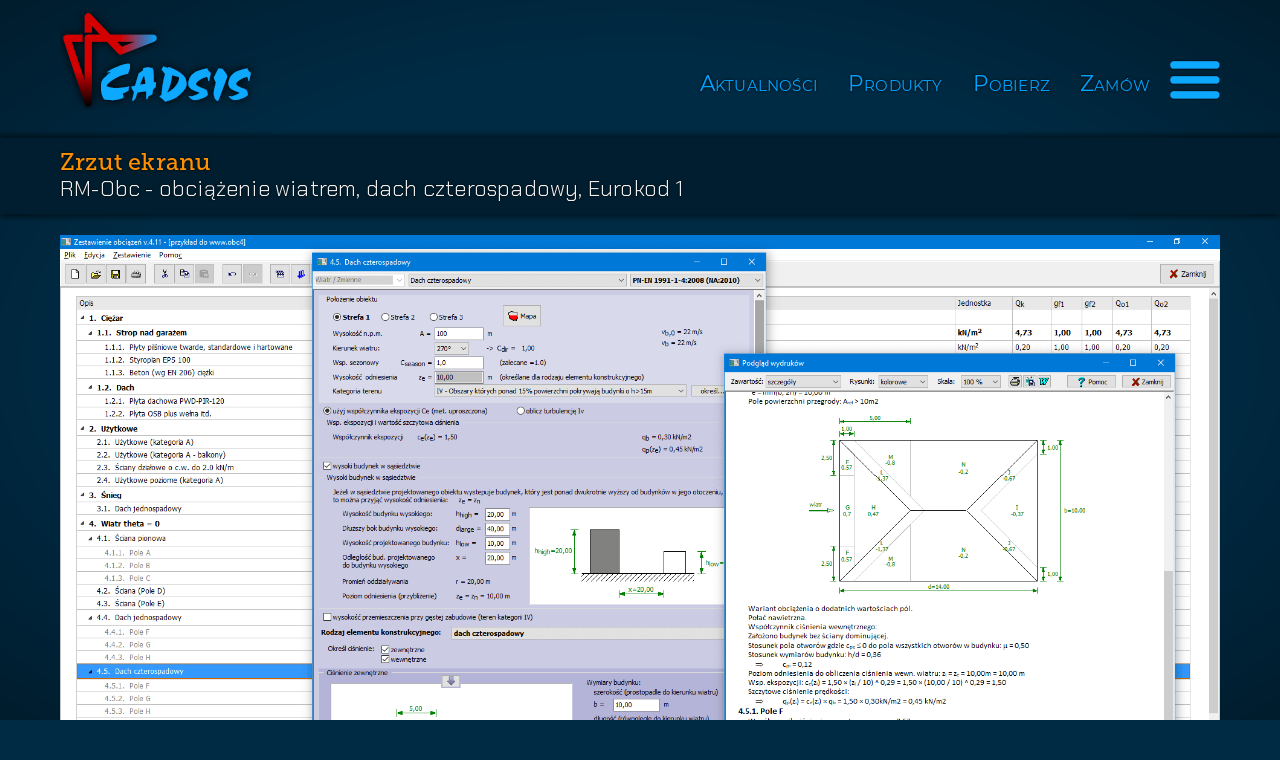

--- FILE ---
content_type: text/html; charset=UTF-8
request_url: https://www.cadsis.pl/galeria/obraz/rm-obc-obciazenie-wiatrem-dach-czterospadowy-193
body_size: 2368
content:
<!DOCTYPE html>
<html lang="pl">

<head>
    <title>RM-Obc - obciążenie wiatrem, dach czterospadowy, Eurokod 1 - Cadsis</title>
    <meta http-equiv="content-type" content="text/html; charset=UTF-8" />
    <meta name="description" content="RM-Obc - obciążenie wiatrem, dach czterospadowy, Eurokod 1" />
    <meta name="viewport" content="width=device-width, user-scalable=no" />
    <meta name="Author" content="Cadsis" />
    <meta name="keywords" content="programy, oprogramowanie, projektowanie, budownictwo, konstrukcje, stal, żelbet, drewno, fundamenty, wymiarowanie stali, wymiarowanie żelbetu, wymiarowanie drewna, normy, eurokody, płytowe, żebrowe, słupowe" />
    <link rel="alternate" type="application/rss+xml" title="Informacje o programach" href="/rss_cadsis.xml" />
    <!-- <meta http-equiv="Cache-control" content="no-cache, no-store, must-revalidate"> -->
    <!-- <meta http-equiv="Pragma" content="no-cache"> -->
    <link rel="stylesheet" type="text/css" href="/css/destyle.css?v=1551094621" /> 
    <link rel="stylesheet" type="text/css" href="/css/resp.css?v=1664029050" />
    <link rel="stylesheet" type="text/css" href="/css/base.css?v=1664032194" />
    <link rel="stylesheet" type="text/css" href="/css/defined.css?v=1626107564" />
    <link rel="shortcut icon" type="image/x-icon" href="/favicon.ico?v=202209231949" />
    <link rel="apple-touch-icon" sizes="180x180" href="/imgs/icons/apple-touch-icon-180x180.png?v=202209231949" />
    <link rel="manifest" href="/imgs/icons/site.webmanifest?v=202209231949" />
            <script type="text/javascript">
            var _paq = window._paq || [];
            _paq.push(['trackPageView']);
            _paq.push(['enableLinkTracking']);
            (function() {
                var u = "//mtm.cadsis.pl/";
                _paq.push(['setTrackerUrl', u + 'js/']);
                _paq.push(['setSiteId', '1']);
                var d = document,
                    g = d.createElement('script'),
                    s = d.getElementsByTagName('script')[0];
                g.type = 'text/javascript';
                g.async = true;
                g.defer = true;
                g.src = u + 'js/';
                s.parentNode.insertBefore(g, s);
            })();
        </script>
    </head>

<body>
    <div id="vignette"></div>
    <div id="dbody">
                <header>
            <div class="row">
                <div id="logo-menu-container" class="col-12">
                    <div>
                        <a href="/">
                            <img id="cadsis-logo" title="Strona główna" alt="Logo Cadsis" src="/imgs/logo.svg?v=202209231949" />
                        </a>
                    </div>
                    <nav id="main-menu">
                        <ul>
                            <li class="menu-letter"><a href="/aktualnosci" class="">Aktualności</a></li>
                            <li class="menu-letter"><a href="/produkty" class="">Produkty</a></li>
                            <li class="menu-letter"><a href="/pobierz" class="">Pobierz</a></li>
                            <li class="menu-letter"><a href="/zamowienie" class="">Zamów</a></li>
                        </ul>
                    </nav>
                    <div id="menu-icon-container">
                        <img id="menu-icon" alt="Ikona menu" src="/imgs/menu-hamburger.svg?v=202209231949" />
                    </div>
                </div>
            </div>
            <div class="row" id="sec-menu-row">
                <div id="sec-menu-container">
                    <nav id="sec-menu">
                        <div class="col-sec-menu">
                            <p>Menu:</p>
                            <ul>
                                <li><a href="/aktualnosci" class="">Aktualności</a></li>
                                <li><a href="/produkty" class="">Produkty</a></li>
                                <li><a href="/produkty/zmiany" class="">Zmiany</a></li>
                                <li><a href="/pobierz" class="">Pobierz</a></li>
                                <li><a href="/produkty/ceny" class="">Ceny</a></li>
                                <li><a href="/zamowienie" class="">Zamów</a></li>
                                <li><a href="/kontakt" class="">Kontakt</a></li>
                            </ul>
                        </div>
                        <div class="col-sec-menu">
                            <p>Pakiet 2D:</p>
                            <ul>
                                <li><a href="/produkty/opis/rm-win" class="orange">RM-Win</a></li>
                                <li><a href="/produkty/opis/rm-stal-1993" class="">RM-Stal-1993</a></li>
                                <li><a href="/produkty/opis/rm-zelb-1992" class="">RM-Zelb-1992</a></li>
                                <li><a href="/produkty/opis/rm-drew-1995" class="">RM-Drew-1995</a></li>
                                <li><a href="/produkty/opis/rm-stal" class="">RM-Stal</a></li>
                                <li><a href="/produkty/opis/rm-spol" class="">RM-Spol</a></li>
                                <li><a href="/produkty/opis/rm-zelb" class="">RM-Zelb</a></li>
                                <li><a href="/produkty/opis/rm-drew" class="">RM-Drew</a></li>
                                <li><a href="/produkty/opis/rm-sin" class="">RM-Sin</a></li>
                                <li><a href="/produkty/opis/rm-azur" class="">RM-Azur</a></li>
                                <li><a href="/produkty/opis/rm-profile" class="">RM-Profile</a></li>
                            </ul>
                        </div>
                        <div class="col-sec-menu">
                            <p>Pakiet 3D:</p>
                            <ul>
                                <li><a href="/produkty/opis/rm-win-3d" class="orange">RM-Win 3d</a></li>
                                <li><a href="/produkty/opis/rm-3d-stal-1993" class="">RM-3d-Stal-1993</a></li>
                                <li><a href="/produkty/opis/rm-3d-drew-1995" class="">RM-3d-Drew-1995</a></li>
                                <li><a href="/produkty/opis/rm-3d-stal" class="">RM-3d-Stal</a></li>
                                <li><a href="/produkty/opis/rm-3d-drew" class="">RM-3d-Drew</a></li>
                                <li><a href="/produkty/opis/rm-3d-sin" class="">RM-3d-Sin</a></li>
                                <li><a href="/produkty/opis/rm-3d-azur" class="">RM-3d-Azur</a></li>
                                <li><a href="/produkty/opis/rm-3d-profile" class="">RM-3d-Profile</a></li>
                            </ul>
                        </div>
                        <div class="col-sec-menu">
                            <p>Pozostałe:</p>
                            <ul>
                                <li><a href="/produkty/opis/pl-win" class="">PL-Win</a></li>
                                <li><a href="/produkty/opis/rm-obc" class="">RM-Obc</a></li>
                                <li><a href="/produkty/opis/fd-win-1997" class="">FD-Win-1997</a></li>
                                <li><a href="/produkty/opis/fd-win" class="">FD-Win</a></li>
                            </ul>
                        </div>
                    </nav>
                </div>
            </div>
                            <div id="page-titles">
                    <div class="row">
                        <div class="col-12">
                            <h1>Zrzut ekranu</h1>
                            <h2>RM-Obc - obciążenie wiatrem, dach czterospadowy, Eurokod 1</h2>
                        </div>
                    </div>
                </div>
                    </header>
        <main>
            <div id="container-content">
                <div class="row">
    <div class="col-12 center">
        <img src="/imgs/screens/rm-obc-obciazenie-wiatrem-dach-czterospadowy.png" alt="obciążenie wiatrem, dach czterospadowy, Eurokod 1" style="max-width:100%;"/>
        <p class="center">obciążenie wiatrem, dach czterospadowy, Eurokod 1 (<a href="/produkty/opis/rm-obc" class="">RM-Obc</a>)</p>
    </div>
</div>            </div>
        </main>
        <footer>
            <nav class="row">
                <div class="col-foot-menu center">
                    <ul>
                        <li><a href="/aktualnosci" class="">Aktualności</a></li>
                        <li><a href="/pobierz" class="">Pobierz</a></li>
                    </ul>
                </div>
                <div class="col-foot-menu center">
                    <ul>
                        <li><a href="/produkty" class="">Produkty</a></li>
                        <li><a href="/produkty/ceny" class="">Ceny</a></li>
                    </ul>
                </div>
                <div class="col-foot-menu center">
                    <ul>
                        <li><a href="/zamowienie" class="">Zamów</a></li>
                        <li><a href="/kontakt" class="">Kontakt</a></li>
                    </ul>
                </div>
            </nav>
        </footer>
        <p class="center">Cadsis 2016-2025</p>
    </div>
        <div id="full-scr-container">
        <div id="full-scr-rel">
            <img id="full-scr-img" src="/imgs/none.png" alt="Screen">
            <div id="full-scr-prev"><a>&nbsp;&laquo;&nbsp;</a></div>
            <div id="full-scr-next"><a>&nbsp;&raquo;&nbsp;</a></div>
            <div id="full-scr-close"><a>Zamknij</a></div>
            <div id="full-scr-title">&nbsp;</div>
        </div>
    </div>
    <!-- <script src="https://code.jquery.com/jquery-3.4.1.min.js" integrity="sha256-CSXorXvZcTkaix6Yvo6HppcZGetbYMGWSFlBw8HfCJo=" crossorigin="anonymous" defer></script> -->
    <script src="https://code.jquery.com/jquery-3.6.0.min.js" integrity="sha384-vtXRMe3mGCbOeY7l30aIg8H9p3GdeSe4IFlP6G8JMa7o7lXvnz3GFKzPxzJdPfGK" crossorigin="anonymous"></script>
    <script src="/scripts/jquery-site.js?v=202209231949" defer></script>
            <noscript><img src="https://mtm.cadsis.pl/matomo.php?idsite=1&amp;rec=1" style="border:0" alt="" /></noscript>
    </body>

</html>


--- FILE ---
content_type: text/css
request_url: https://www.cadsis.pl/css/resp.css?v=1664029050
body_size: 953
content:
/*overflow: auto;*/
.row, .row-full, .row-left { position: relative; display: flex; flex-direction: row; flex-wrap: wrap;}
.row, .row-full { justify-content: space-around; }
.row, .row-left { max-width: 1200px; margin: 0 auto; }

[class*="col-"] { width: 100%;  padding: 1px 20px; }

@media only screen {
    html {font-size: 18px;}
    .col-1 {width: 8.33%;}
    .col-2 {width: 16.66%;}
    .col-3 {width: 25%;}
    .col-4 {width: 33.33%;}
    .col-5 {width: 41.66%;}
    .col-6 {width: 50%;}
    .col-7 {width: 58.33%;}
    .col-8 {width: 66.66%;}
    .col-9 {width: 75%;}
    .col-10 {width: 83.33%;}
    .col-11 {width: 91.66%;}
    .col-12 {width: 100%;}
    .col-sec-menu {width: 25%; padding: 0;}
    .col-foot-menu {width: 33.33%;}
    #main-menu ul {display: inline-block;}        
    /* Home */
    .icon-home {float: left; display: block; max-width: 20%; }
    /* Products */
    .col-products-container {width: 50%;}    
    .products-description {width: 66.66%;}
    .products-screen {width: 33.33%;}
    /* Product details */
    .col-product-bg {width: 58.33%;}
    .col-product-shortdesc {width: 41.66%;}
    .col-product-feature { width: 33.33%; }
    .col-12 .thumbs-small div {width: 20%; }
    .col-8 .thumbs-small div {width: 33.33%; }
    .col-6 .thumbs-small div {width: 40%; }
    .col-3 .thumbs-small div {width: 80%; }
    .icon-chlog {float: right; display: block; max-width: 20%;}    
    /* Order */
    .col-item-container { width: 25%; }
    .summary-table { display: initial;}
    .summary-blocks { display: none;}
}

@media only screen and (max-width: 999px) {
    .col-item-container { width: 33.33%; }
}

@media only screen and (max-width: 860px) {
    .col-sec-menu {width: 50%;}
    .menu-letter {display: none;}
    .col-product-feature { width: 50%; }
    .col-12 .thumbs-small div {width: 25%; }
    .col-6 .thumbs-small div {width: 50%; }
    .col-3 .thumbs-small div {width: 100%; }        
    /* Products */
    .products-description {width: 100%;}
    .products-screen {width: 100%;}
}

@media only screen and (max-width: 799px) {
    .col-1 {width: 50%;}
    .col-2 {width: 50%;}
    .col-3 {width: 50%;}
    .col-4 {width: 50%;}
    .col-5 {width: 50%;}
    .col-6 {width: 50%;}
    .col-7 {width: 50%;}
    .col-8 {width: 50%;}
    .col-9 {width: 50%;}
    .col-10 {width: 50%;}
    .col-11 {width: 50%;}
    .col-12 {width: 100%;}
    .col-product-bg {width: 100%;}
    .col-product-shortdesc {width: 100%;}
    .col-item-container { width: 50%; }   
    .col-3 .thumbs-small div {width: 50%; }
    .col-8 .thumbs-small div {width: 50%; }
}

@media only screen and (max-width: 650px) {
    html {font-size: 17px;}
    /* Home */
    .home-sd > p {display: none;}
    /* Order */
    .summary-table { display: none;}
    .summary-blocks { display: initial;}
}

@media only screen and (max-width: 600px) {
    .col-1 {width: 100%;}
    .col-2 {width: 100%;}
    .col-3 {width: 100%;}
    .col-4 {width: 100%;}
    .col-5 {width: 100%;}
    .col-6 {width: 100%;}
    .col-7 {width: 100%;}
    .col-8 {width: 100%;}
    .col-9 {width: 100%;}
    .col-10 {width: 100%;}
    .col-11 {width: 100%;}
    .col-12 {width: 100%;}
    #main-menu ul {display: none;}
    .col-12 .thumbs-small div { width: 33.33%; }    
    .col-8 .thumbs-small div {width: 33.33%; }
    .col-6 .thumbs-small div {width: 33.33%; }
    .col-3 .thumbs-small div {width: 33.33%; }
}

@media only screen and (max-width: 550px) {
    .col-product-feature { width: 100%; }
    #main-menu {display: none;}
    /* Products */
    .col-products-container {width: 100%;}    
    .products-description {width: 66.66%;}
    .products-screen {width: 33.33%;}
    .col-8 .thumbs-small div {width: 50%; }
}

@media only screen and (max-width: 530px) {
    .col-foot-menu {width: 100%;}
    .col-sec-menu {width: 100%;}
    .col-item-container { width: 100%; }
}

@media only screen and (max-width: 449px) {
    .col-12 .thumbs-small div { width: 50%; }
    .col-6 .thumbs-small div {width: 50%; }
    .col-3 .thumbs-small div {width: 50%; }        
    /* Products */
    .icon-chlog {float: none; display: inline-block; max-width: 50%;}
    .products-description {width: 100%;}
    .products-screen {width: 100%;}
}
@media only screen and (max-width: 399px) {
    /* Home */
    .icon-home {float: none; display: inline-block; max-width: 30%; }
    .home-sd {display: none;}
    .col-8 .thumbs-small div {width: 100%; }
}









--- FILE ---
content_type: text/css
request_url: https://www.cadsis.pl/css/base.css?v=1664032194
body_size: 1635
content:
@font-face { font-family: 'Montserrat'; font-style: normal; font-weight: 400; src: local('Montserrat Regular'), url('/fonts/Montserrat.woff2') format('woff2'); }
@font-face { font-family: 'Montserrat'; font-style: normal; font-weight: 400; src: local('Montserrat Regular'), url('/fonts/MontserratExt.woff2') format('woff2'); }
@font-face { font-family: 'Museo Slab 500'; font-style: normal; font-weight: normal; src: local('Museo Slab 500'), url('/fonts/MuseoSlab-500.woff') format('woff'); }
@font-face { font-family: 'Chakra Petch'; font-style: normal; font-weight: 300; src: local('Chakra Petch'), url('/fonts/ChakraPetch.woff2') format('woff2'); }
@font-face { font-family: 'Chakra Petch'; font-style: normal; font-weight: 300; src: local('Chakra Petch'), url('/fonts/ChakraPetchExt.woff2') format('woff2'); }
* { box-sizing: border-box; padding: 0; margin: 0; }
html {
    height: 100%;
}
body{
    font-size: 1rem;
    color: #bbc5cc; hyphens: auto;
    text-shadow: 0px 0px 3px rgba(0, 0, 0, 1);
    font-family: 'Chakra Petch', sans-serif;
    letter-spacing: 0.2px; line-height: 1.5rem;
    width: 100%; margin: 0; padding: 0; background: #002b44;    
}
h1, h2, h3 { padding: 0; }
h1 { font-size: 1.3rem; font-weight: normal; color: #FF9100; font-family: 'Museo Slab 500';
     margin: 0; text-shadow: 0px 0px 3px rgba(0, 0, 0, 1); }
h2 { font-size: 1.2rem; font-weight: normal; color: #efefef; margin: 0; text-shadow: 0px 0px 2px rgba(0, 0, 0, 1); }
h3 { font-size: 1.1rem; font-weight: normal; color: #FF9100; font-family: 'Museo Slab 500';
     margin: 2.5rem 0 1.5rem 0; text-shadow: 0px 0px 3px rgba(0, 0, 0, 1); text-align: center; }
hr {border: 1px solid rgba(239,239,239,0.5);}
table { width: 100%; border: 2px solid rgba(239,239,239,0.5); border-collapse: collapse; }
td, th { padding: 5px 10px; vertical-align: middle; border: 1px solid rgba(239,239,239,0.5); }
th { text-align: center; }
a { text-decoration: none; color: #00a4ff; hyphens: none; }
a:hover {color: #efefef;}
p { margin: 0.7rem 0 0.7rem 0; }
ul { list-style-type: square;}
li { margin: 3px 0; }
ul ul { list-style-type: circle; }
ul ul li { font-size: 0.9rem; }
ul, ol { padding-left: 3.5%;}
ul li, ol li { padding-left: 10px; }
ol li { list-style: decimal; }
nav ul {list-style: none; padding: 0; }
nav a { padding: 3px 10px 5px 10px; line-height: 2rem; font-variant: small-caps; font-variant-numeric: normal; font-family: 'Montserrat', sans-serif; }
nav a:hover {
    -webkit-box-shadow: 0px 0px 0px 2px rgba(0,166,255,1);
    box-shadow: 0px 0px 0px 2px rgba(0,166,255,1);
    border-radius: 5px; }
main img { max-width: 100%; }
time { font-size: 0.8rem; display: inline; }
form { padding: 0; margin: 0; }
kbd { display: inline-block; font-size: 0.75rem; font-family: courier, "Courier new", monospace; text-shadow: none !important; white-space:nowrap;
      margin: 0 5px; padding: 0 10px; color: black; background-color: #E2E5E8; border:1px solid #A9ACB0; border-radius:4px;
      box-shadow:0 1px 0 rgba(57, 49, 49, 0.4),0 0 0 2px #FFF inset; }
var { font-family: "Palatino Linotype", "Book Antiqua", Palatino, serif; font-style: italic; font-size: 0.9rem; margin: 0 2px;
      padding: 2px 7px 6px 7px; border: 1px solid rgba(239,239,239,0.1); border-radius:7px;
      background-color: rgba(0, 30, 47, 0.5); white-space: nowrap; }
em {  font-family: Verdana, Geneva, sans-serif; font-style: normal; font-size: 0.8rem; margin: 0px 7px; padding: 1px 5px 1px 5px; color:#242424; background-color: #e2e2e2;
    border: 1px solid rgba(239,239,239,0.1); border-radius:3px; text-shadow: none; white-space: nowrap; }
input[type=text]:focus, input[type=number]:focus, textarea:focus {
    border: solid 1px black;
    -webkit-box-shadow: 0px 0px 4px 2px rgba(0,154,241,1);
    box-shadow: 0px 0px 4px 2px rgba(0,154,241,1); }
input[type=checkbox]:checked {
    -webkit-box-shadow: 0px 0px 4px 2px #FF9100;
    box-shadow: 0px 0px 4px 2px #FF9100; }
input[type="text"], input[type="number"], input[type="password"], input[type="file"], textarea, select {
    width: 100%;
    max-width: 100%;
    font-size: 0.9rem;
    font-weight: bold; 
    font-family:inherit;
    line-height: normal;
    background-color:#a8b5bd;
    border:solid 1px #A9A9A9;
    color:#000000;
    -webkit-border-radius:3px;
    border-radius:3px;
    padding-top:3px;
    padding-bottom:3px;
    padding-left:8px;
    padding-right:8px;
}
form label {
    font-family:inherit;
    /*font-size: 0.9rem;*/
    font-weight:normal;
    padding-top:0px;
    padding-bottom:0px;
}
input[type=submit] {
    font-family: 'Museo Slab 500'; font-size: 0.8rem;
    color: black; font-weight: normal; text-shadow: none;
    background: #00a4ff; border: 2px solid #001e2f; 
    padding: 7px 20px; margin: 2rem 0px; display: inline-block;
    border-radius: 7px 7px 7px 7px;
    -webkit-border-radius: 7px 7px 7px 7px;
    transition: all .2s ease-in;
    -o-transition: all .2s ease-in;
    -webkit-transition: all .2s ease-in;
}
input[type=submit]:hover {    
    color: black; background: #AAE1FF;
    /*border: 2px solid #001e2f;*/
}
input[type="number"] { -webkit-appearance: textfield; -moz-appearance: textfield; appearance: textfield; }
input[type=number]::-webkit-inner-spin-button, 
input[type=number]::-webkit-outer-spin-button { -webkit-appearance: none; }

--- FILE ---
content_type: text/css
request_url: https://www.cadsis.pl/css/defined.css?v=1626107564
body_size: 3897
content:
/*CLASSES*/
.center {
	text-align: center;
}
.left {
	text-align: left;
}
.right {
	text-align: right;
}
.in-middle {
	margin: auto 0;
}
.inline-block {
	display: inline-block;
}
.font-reset {
	font-family: "Chakra Petch", sans-serif;
	font-size: 1rem !important;
	font-weight: normal !important;
}
.txt-comment {
	font-size: 0.8rem;
	color: #8c8c8c;
	line-height: 1.2rem !important;
}

.frame {
	margin: 20px 0;
	padding: 20px 20px;
	background-color: rgba(239, 239, 239, 0.05);
	-webkit-border-radius: 5px;
	border-radius: 5px;
	border: 1px solid rgba(239, 239, 239, 0.5);
}
.frame h3 {
	margin-top: 5px;
	margin-bottom: 10px;
}
.frame-full {
	display: block;
	width: 100%;
}
/* .frame {
	display: inline-block;
	border: 2px solid rgba(239, 239, 239, 0.5);
	padding: 15px 20px;
} */
/* .frame p:first-of-type {
	margin-top: 0 !important;
} */
.frame ul,
.frame ol {
	padding-left: 20px;
}
.frame ul li,
.frame ol li {
	margin: 3px 0;
}
.no-border,
.no-border td,
.no-border th {
	border: none !important;
}
.orange {
	color: #ff9100;
}
.b {
	font-weight: bold;
}
.u {
	text-decoration: underline;
}
.i {
	font-style: italic;
}
.j {
	text-align: justify;
}
.midtitle {
	color: #efefef;
	font-size: 1.2rem;
	font-weight: bold;
	margin: 40px 0 25px 0;
}
.clear {
	clear: both;
}
.clearfix::after {
	content: "";
	clear: both;
	display: table;
}
.hidden {
	visibility: hidden;
}
.download-link {
	font-family: "Museo Slab 500";
	font-size: 0.8rem;
	color: black;
	font-weight: normal;
	text-shadow: none;
	background: #00a4ff;
	border: 2px solid #001e2f;
	padding: 7px 20px;
	margin: 5px 0;
	display: inline-block;
	border-radius: 7px 7px 7px 7px;
	-webkit-border-radius: 7px 7px 7px 7px;
	transition: all 0.2s ease-in;
	-o-transition: all 0.2s ease-in;
	-webkit-transition: all 0.2s ease-in;
	cursor: pointer;
}
.download-link:hover {
	color: black;
	background: #aae1ff;
	border: 2px solid #001e2f;
}
.thumb {
	max-width: 95%;
	-webkit-box-shadow: 0px 0px 7px 0px rgba(0, 0, 0, 0.75);
	box-shadow: 0px 0px 7px 0px rgba(0, 0, 0, 0.75);
}
.thumb {
	margin: 4px 2px;
	transition: transform 0.25s ease;
}
.thumb:hover {
	transform: scale(1.05);
	-webkit-box-shadow: 0px 0px 10px 2px rgba(0, 0, 0, 0.75);
	box-shadow: 0px 0px 10px 2px rgba(0, 0, 0, 0.75);
}
.yt-wrapper {
	position: relative;
	height: 0;
}
.yt-sd {
	padding-bottom: 75%;
}
.yt-hd {
	padding-bottom: 50%;
}
.yt-wrapper iframe {
	position: absolute;
	top: 0;
	left: 0;
	width: 100%;
	height: 100%;
}

/*LAYOUT*/

#vignette {
	position: fixed;
	top:0; left:0;
	width: 100%;
	height: 100vh;
	z-index: 1;		  
    background-image: url(/imgs/vignette-only.svg?v=8);
    background-repeat: no-repeat;
	background-size: 100% 100%;
}
#dbody {
	position: relative;
	z-index: 2;
}
header {
	position: relative;
	z-index: 10;
}
#logo-menu-container {
	display: flex;
	flex-direction: row;
	justify-content: space-between;
	flex-wrap: nowrap;
	align-items: flex-end;
	padding-top: 10px;
	padding-bottom: 10px;
	line-height: 0.8rem;
}
#main-menu,
#menu-icon-container {
	padding-bottom: 5px;
}
#main-menu {
	margin-left: auto;
}
#main-menu ul {
	display: inline-block;
	padding-right: 10px;
}
#main-menu li {
	float: left;
	font-size: 1.2rem;
}
#sec-menu-row {
	position: relative;
	z-index: 11;
}
#sec-menu-container {
	width: 100%;
	position: absolute;
	top: 17px;
	left: 0;
	z-index: 12;
	display: none;
	padding: 20px 0 40px 0;
	-webkit-border-radius: 4px;
	border-radius: 4px;
	-webkit-box-shadow: 0px 5px 20px 0px rgba(0, 0, 0, 1);
	box-shadow: 0px 5px 20px 0px rgba(0, 0, 0, 1);
	background: #002b44;
	background-image: url(/imgs/vignette-with-bg.svg?v=8);
    background-repeat: no-repeat;
	background-size: 100% 100%;
}
#sec-menu {
	display: flex;
	flex-direction: row;
	flex-wrap: wrap;
}
#sec-menu .col-sec-menu {
	text-align: center;
}
#sec-menu p {
	text-align: center;
	padding: 10px 0;
}
#sec-menu ul {
	display: inline-block;
	min-width: 190px;
}
#sec-menu ul li {
	text-align: left;
}
#menu-icon {
	cursor: pointer;
}
#menu-icon:hover {
	background: rgb(0, 164, 255);
	background: -moz-radial-gradient(
		center,
		ellipse cover,
		rgba(0, 164, 255, 1) 0%,
		rgba(0, 43, 68, 1) 55%
	);
	background: -webkit-radial-gradient(
		center,
		ellipse cover,
		rgba(0, 164, 255, 1) 0%,
		rgba(0, 43, 68, 1) 55%
	);
	background: radial-gradient(
		ellipse at center,
		rgba(0, 164, 255, 1) 0%,
		rgba(0, 43, 68, 1) 55%
	);
	filter: progid:DXImageTransform.Microsoft.gradient( startColorstr='#00a4ff', endColorstr='#002b44',GradientType=1 );
}
#page-titles {
	margin-bottom: 20px;
	margin-top: 1rem;
	position: relative;
}
footer {
	margin: 40px 0 20px 0;
}
#page-titles,
footer {
	padding-top: 10px;
	padding-bottom: 10px;
	background-color: #001e2f;
	box-shadow: 0 4px 4px rgba(0, 0, 0, 0.4), 0 -4px 4px rgba(0, 0, 0, 0.4);
	-webkit-box-shadow: 0 4px 4px rgba(0, 0, 0, 0.4),
		0 -4px 4px rgba(0, 0, 0, 0.4);
}
.new-window {
	padding-right: 24px;
	background-image: url("/imgs/new-window.png");
	background-repeat: no-repeat;
	background-position: right;
}

.windows-icon {
	margin: 0 3px;
	vertical-align: middle;
}

.icon-home {
	margin: 15px 15px 0 0;
}
.icon-chlog {
	margin: 5px 0 10px 10px;
}

#messages-on-top {
	position: fixed;
	top: 0;
	left: 0;
	width: 100%;
	height: 100%;
	z-index: 1000;
	background: #002b44;
	background-image: url(/imgs/vignette-with-bg.svg?v=8);
    background-repeat: no-repeat;
	background-size: 100% 100%;
}
#messages-on-top table,
#messages-on-top td {
	width: 100%;
	height: 100%;
	text-align: center;
	vertical-align: middle;
	border: none;
}

#full-scr-container {
	display: none;
	position: fixed;
	top: 0;
	left: 0;
	width: 100%;
	height: 100%;
	z-index: 1000;
	background: #002b44;
    background-image: url(/imgs/vignette-with-bg.svg?v=1);
    background-repeat: no-repeat;
	background-size: 100% 100%;
}
#full-scr-rel {
	position: relative;
	width: 100%;
	height: 100%;
	background-repeat: no-repeat;
	background-position: center;
}

#full-scr-img {
	max-width: 100%;
	max-height: 100%;
	position: absolute;
	left: 50%;
	top: 50%;
	-ms-transform: translate(-50%, -50%);
	transform: translate(-50%, -50%);
}

#full-scr-prev,
#full-scr-next,
#full-scr-close,
#full-scr-title {
	position: absolute;
	background-color: rgba(0, 27, 43, 0.9);
	border-radius: 10px 10px 10px 10px;
	-webkit-border-radius: 10px 10px 10px 10px;
	padding: 4px 6px;
	border: 1px solid #bbc5cc;
	-webkit-box-shadow: 0px 0px 2px 0px rgba(0, 0, 0, 1);
	box-shadow: 0px 0px 2px 0px rgba(0, 0, 0, 1);
}
#full-scr-prev {
	display: none;
	bottom: 2%;
	left: 4%;
	cursor: pointer;
}
#full-scr-next {
	display: none;
	bottom: 2%;
	right: 4%;
	cursor: pointer;
}
#full-scr-close {
	bottom: 2%;
	left: 50%;
	-ms-transform: translate(-50%, 0);
	transform: translate(-50%, 0);
	cursor: pointer;
}
#full-scr-title {
	/* width: 92%; */
	top: 2%;
	left: 50%;
	-ms-transform: translate(-50%, 0);
	transform: translate(-50%, 0);
	text-align: center;
}
#full-scr-bg {
	display: flex;
	flex-direction: column;
	flex-wrap: nowrap;
	justify-content: flex-start;
	align-content: stretch;
	align-items: stretch;
	width: 100%;
	height: 100%;
	background: url("/imgs/loading.gif") no-repeat center;
	background-size: auto;
	text-align: center;
}

#messages-on-top ul,
#messages-on-top ol {
	padding-left: 0;
}

/*TABS SYSTEM*/
.tab-view:nth-of-type(n + 3) {
	display: none;
}
.cad-table {
	font-size: 0.8rem;
	line-height: 1rem;
	table-layout: fixed;
	width: 100%;
}
.cad-table th:nth-of-type(1) {
	width: 7rem;
}
.cad-table th:nth-of-type(2) {
	width: 40%;
}
.cad-table td {
	padding: 0.8% 1%;
}
.cad-table .break-all {
	word-wrap: break-word;
	word-break: break-all;
}
.log-green {
	color: rgb(99, 146, 95);
}
.log-bots {
	color: #585858;
	text-shadow: none;
}
.log-red {
	color: rgb(255, 88, 88) !important;
}
.log-in {
	color: rgb(88, 202, 255) !important;
}
.log-warn {
	color: rgb(255, 177, 88) !important;
}
.cad-tab-span {
	display: inline-block;
	width: 25px;
	text-align: right;
	margin-right: 5px;
}
/*HOME PAGE*/
#home-screens h3,
#home-screens p {
	margin: 5px 0;
	text-align: left;
}
.home-s {
	display: none;
}
.home-s:first-of-type {
	display: block;
}
[class*="scr-"] {
	position: relative;
	padding-bottom: 40%;
	width: 100%;
	background-size: contain;
	background-repeat: no-repeat;
	background-position: center;
}
.scr-0 {
	background-image: url("/imgs/bg-rm-zelb-92.png");
}
.scr-1 {
	background-image: url("/imgs/bg-plyta.png");
}
.scr-2 {
	background-image: url("/imgs/bg-test.png");
}
.scr-3 {
	background-image: url("/imgs/bg-hala.png");
}
.scr-0 .home-sd {
	bottom: 10%;
	left: 10%;
}
.scr-1 .home-sd,
.scr-3 .home-sd {
	right: 10%;
	bottom: 10%;
}
.scr-2 .home-sd {
	left: 10%;
	bottom: 10%;
}

.home-sd {
	position: absolute;
	max-width: 500px;
	/* font-size: 0.87rem; */
	/* margin: 10%; */
	padding: 10px 20px;
	background-color: rgba(0, 43, 68, 0.9);
	border-radius: 20px;
	border: 2px solid rgba(239, 239, 239, 0.5);
}
[class*="home-button-"] {
	cursor: pointer;
	margin-left: 10px;
	margin-right: 10px;
}
.home-button-play {
	display: none;
}
/*AKTUALNOSCI*/
#infos article h3 {
	text-align: left;
	margin-bottom: 0 !important;
}
.last-changes span {
	font-weight: bold;
	color: #efefef;
}
.last-changes dd {
	padding: 1px 0 1px 5px;
	margin-bottom: 20px;
	text-align: justify;
}
/*KONTAKT*/
#kontakt-adres > p {
	text-align: left;
}
/*PRODUKTY*/
.products-container {
	margin: 20px 0;
	padding: 10px 10px 20px 20px;
	background-color: rgba(239, 239, 239, 0.05);
	-webkit-border-radius: 5px;
	border-radius: 5px;
	border: 1px solid rgba(239, 239, 239, 0.5);
	position: relative;
	display: flex;
	flex-direction: row;
	flex-wrap: wrap;
}
.products-title {
	width: 100%;
}
.products-description {
	margin: auto 0;
	padding-right: 5px;
}
.products-screen {
	margin: auto 0;
}
/*PRODUKT*/
.col-product-bg {
	text-align: center;
}
.col-product-bg img {
	max-width: 650px;
	width: 100%;
}
.col-product-shortdesc {
	margin: auto 0;
}
.col-product-feature {
	margin-bottom: 20px;
}
.col-product-details,
.col-product-screens,
.col-product-details-rev,
.col-product-screens-rev {
	margin: auto 0;
}
.product-name {
	font-family: Verdana, Geneva, sans-serif;
	font-style: normal;
	font-size: 1rem;
	margin: 0 7px 0 0;
	padding: 1px 5px 1px 5px;
	color: #242424;
	background-color: #e2e2e2;
	border: 1px solid rgba(239, 239, 239, 0.1);
	border-radius: 3px;
	text-shadow: none;
}
.pf-title {
	color: #efefef;
	font-size: 1.2rem;
	font-weight: bold;
	margin: 30px 0 25px 0;
}
.pf-text {
	margin-bottom: 20px;
}
.pf-image {
	margin-bottom: 5px;
	text-align: center;
}
.thumbs-small {
	margin-top: 15px;
	display: -ms-flexbox;
	display: -webkit-flex;
	display: flex;
	-webkit-flex-direction: row;
	-ms-flex-direction: row;
	flex-direction: row;
	-webkit-flex-wrap: wrap;
	-ms-flex-wrap: wrap;
	flex-wrap: wrap;
	-webkit-justify-content: center;
	-ms-flex-pack: center;
	justify-content: center;
	-webkit-align-content: flex-start;
	-ms-flex-line-pack: start;
	align-content: flex-start;
	-webkit-align-items: flex-start;
	-ms-flex-align: start;
	align-items: flex-start;
}
.thumbs-small div {
	-webkit-order: 0;
	-ms-flex-order: 0;
	order: 0;
	-webkit-flex: 0 1 auto;
	-ms-flex: 0 1 auto;
	flex: 0 1 auto;
	-webkit-align-self: auto;
	-ms-flex-item-align: auto;
	align-self: auto;
}
/*ZAMOWIENIE*/
.form-item {
	margin: 10px 0;
	padding: 40px 30px 30px 30px;
	position: relative;
	background-color: rgba(239, 239, 239, 0.05);
	-webkit-border-radius: 5px;
	border-radius: 5px;
	border: 1px solid rgba(239, 239, 239, 0.5);
}
.form-item {
	cursor: pointer;
}
.form-item p {
	cursor: pointer;
}
.form-item label {
	color: #efefef;
}
/*.form-product-main { }
.form-product-mod { }*/
.form-selected {
	border: 1px solid #ff9100 !important;
}
.form-product-main-break {
	margin-top: 20px;
	margin-bottom: 5px;
	text-align: center;
}
.form-product-cbox {
	position: absolute;
	top: 20px;
	right: 20px;
}
.form-product-num {
	position: absolute;
	top: 10px;
	right: 10px;
}
.form-product-link {
	position: absolute;
	bottom: 5px;
	right: 10px;
}
.form-product-num {
	display: none;
	width: 50px !important;
	padding-right: 0 !important;
}
.form-manual-num {
	width: 50px !important;
	padding-right: 0 !important;
}
.form-manual-num:disabled {
	background-color: #002b44;
}
#delivery-tab {
	display: none;
}
.summary-table table {
	background-color: rgba(239, 239, 239, 0.05);
}
.summary-item {
	margin: 15px 0;
	padding: 10px 15px;
	background-color: rgba(239, 239, 239, 0.05);
	-webkit-border-radius: 5px;
	border-radius: 5px;
	border: 1px solid rgba(239, 239, 239, 0.5);
}
/*TOOLTIP*/
/* thanks to www.w3schools.com! */
.tooltip {
	position: relative;
	display: inline-block;
	border-bottom: 1px dotted black;
}
/* Tooltip text */
.tooltip .tooltiptext {
	visibility: hidden;
	width: 220px;
	font-size: 0.8rem;
	text-shadow: none;
	color: #242424;
	background-color: #e2e2e2;
	text-align: center;
	padding: 4px 8px;
	border-radius: 6px;
	/* Position the tooltip text */
	position: absolute;
	z-index: 3;
	bottom: 125%;
	left: 50%;
	margin-left: -110px;
	/* Fade in tooltip */
	opacity: 0;
	transition: opacity 0.3s;
}
/* Tooltip arrow */
.tooltip .tooltiptext::after {
	content: "";
	position: absolute;
	top: 100%;
	left: 50%;
	margin-left: -5px;
	border-width: 5px;
	border-style: solid;
	border-color: #e2e2e2 transparent transparent transparent;
}
/* Show the tooltip text when you mouse over the tooltip container */
.tooltip:hover .tooltiptext {
	visibility: visible;
	opacity: 1;
}


--- FILE ---
content_type: image/svg+xml
request_url: https://www.cadsis.pl/imgs/logo.svg?v=202209231949
body_size: 2720
content:
<?xml version="1.0" encoding="UTF-8" standalone="no"?>
<!DOCTYPE svg PUBLIC "-//W3C//DTD SVG 1.1//EN" "http://www.w3.org/Graphics/SVG/1.1/DTD/svg11.dtd">
<svg width="200" height="100" viewBox="0 0 768 384" filter="url(#shadow)" version="1.1" xmlns="http://www.w3.org/2000/svg" xmlns:xlink="http://www.w3.org/1999/xlink" xml:space="preserve" xmlns:serif="http://www.serif.com/" style="fill-rule:evenodd;clip-rule:evenodd;stroke-linejoin:round;">
    <g transform="matrix(0.75,0,0,0.75,153.18,343.77)">
        <g transform="matrix(320,0,0,320,0,0)">
            <path d="M0.48,-0.57l0,0.072l-0.031,0.086c-0.022,0.004 -0.04,0.008 -0.053,0.011c-0.041,0.01 -0.075,0.022 -0.103,0.036c-0.041,0.021 -0.077,0.042 -0.107,0.063c-0.048,0.033 -0.075,0.062 -0.081,0.087c0.019,0.011 0.044,0.02 0.077,0.025c0.033,0.005 0.062,0.008 0.089,0.008c0.045,-0.005 0.078,-0.008 0.1,-0.01c0.038,-0.004 0.071,-0.01 0.098,-0.019l-0.012,0.065c-0.008,0.008 -0.022,0.017 -0.041,0.027c-0.019,0.01 -0.036,0.017 -0.051,0.021l0.014,0.065c-0.01,0.009 -0.033,0.018 -0.067,0.027c-0.028,0.007 -0.058,0.012 -0.09,0.016l-0.032,-0c-0.026,-0 -0.052,-0.002 -0.08,-0.006c-0.028,-0.003 -0.043,-0.007 -0.046,-0.012c-0.014,-0.024 -0.025,-0.05 -0.033,-0.079c-0.009,-0.029 -0.013,-0.052 -0.013,-0.071l0,-0.047c0,-0.039 0.003,-0.067 0.01,-0.086c0.004,-0.011 0.012,-0.024 0.025,-0.037c0.046,-0.046 0.081,-0.079 0.106,-0.1c0.011,-0.009 0.018,-0.014 0.019,-0.015l-0.063,0.011c0.009,-0.018 0.054,-0.045 0.137,-0.082c0.089,-0.039 0.156,-0.059 0.203,-0.059l0.025,0.003Z" style="fill:#0fa9ff;fill-rule:nonzero;" />
        </g>
        <g transform="matrix(266.667,0,0,266.667,161.28,0)">
            <path d="M0.244,-0.459c-0.011,0.008 -0.027,0.037 -0.046,0.088c-0.017,0.042 -0.027,0.071 -0.03,0.088l0.105,-0.018c-0.005,-0.034 -0.01,-0.062 -0.013,-0.084c-0.007,-0.042 -0.013,-0.067 -0.016,-0.074Zm0.104,-0.162l0.019,0.017l0.031,-0.005l0.018,0.029c0.005,0.021 0.009,0.046 0.01,0.076c0.001,0.029 0.002,0.05 0.002,0.061l-0,0.111l0.039,0c0.005,0 0.008,0.006 0.008,0.018c-0,0.011 -0.002,0.025 -0.005,0.041c-0.005,0.021 -0.009,0.035 -0.011,0.043c-0.008,0.006 -0.014,0.011 -0.018,0.015c-0.013,0.012 -0.022,0.024 -0.028,0.035l-0.012,0.078l-0.083,0.049l0,0.035l-0.013,0.004c-0.008,0.005 -0.015,0.008 -0.022,0.008c0,-0.009 0.001,-0.021 0.002,-0.038c0.001,-0.017 0.002,-0.029 0.002,-0.038c0,-0.022 -0,-0.037 -0.001,-0.044c-0.001,-0.008 -0.004,-0.019 -0.007,-0.034l-0.164,0.025l-0.021,0.067c-0.007,0.024 -0.012,0.041 -0.017,0.05c-0.005,0.009 -0.01,0.015 -0.015,0.016c-0.005,0.001 -0.009,0.006 -0.011,0.014c-0.003,0.009 -0.007,0.013 -0.014,0.013l-0.021,0c0,-0.017 0.003,-0.038 0.01,-0.063c0.015,-0.057 0.023,-0.092 0.023,-0.106c0,-0.004 -0.002,-0.009 -0.007,-0.017c-0.007,-0.01 -0.015,-0.02 -0.022,-0.031c-0.005,-0.008 -0.009,-0.017 -0.013,-0.027c-0.004,-0.009 -0.006,-0.016 -0.007,-0.02l0.004,-0.012c0.015,-0.002 0.025,-0.004 0.032,-0.005c0.022,-0.004 0.034,-0.008 0.036,-0.012c0.001,-0.004 0.005,-0.016 0.011,-0.036c0.005,-0.02 0.011,-0.041 0.017,-0.062l0.039,-0.13c0.001,-0.002 0.015,-0.013 0.04,-0.032c0.025,-0.018 0.041,-0.03 0.05,-0.035l-0.01,-0.031c0.017,-0.007 0.035,-0.014 0.056,-0.019c0.02,-0.005 0.039,-0.008 0.057,-0.008l0.016,0Z" style="fill:#0fa9ff;fill-rule:nonzero;" />
        </g>
        <g transform="matrix(266.667,0,0,266.667,298.347,0)">
            <path d="M0.268,-0.467c-0.007,0.061 -0.018,0.119 -0.033,0.174c-0.015,0.054 -0.037,0.107 -0.065,0.16c0.033,-0.009 0.071,-0.033 0.116,-0.074c0.053,-0.047 0.088,-0.096 0.107,-0.147c0,-0.001 0.001,-0.008 0.004,-0.02c0.002,-0.011 0.003,-0.02 0.003,-0.026c0,-0.015 -0.001,-0.026 -0.004,-0.034l-0.128,-0.033Zm-0.135,-0.023l-0.067,-0.086l0.03,-0.06l0.092,0.031l0.009,-0.02c0.079,0.027 0.148,0.059 0.207,0.098c0.058,0.039 0.098,0.08 0.121,0.121c0.003,0.007 0.007,0.024 0.012,0.05c0.005,0.027 0.008,0.047 0.008,0.061c0,0.029 -0.011,0.06 -0.034,0.094c-0.016,0.024 -0.038,0.05 -0.066,0.078c-0.047,0.046 -0.085,0.077 -0.113,0.093c-0.036,0.02 -0.1,0.043 -0.193,0.071l-0.116,-0.104l0.041,-0.021c0.007,-0.081 0.015,-0.15 0.024,-0.206c0.011,-0.072 0.026,-0.139 0.045,-0.2Z" style="fill:#0fa9ff;fill-rule:nonzero;" />
        </g>
        <g transform="matrix(266.667,0,0,266.667,451.947,0)">
            <path d="M0.139,-0.527c0.017,-0.011 0.053,-0.025 0.109,-0.043c0.057,-0.017 0.097,-0.026 0.121,-0.026c0.005,0.016 0.014,0.033 0.025,0.05c0.011,0.016 0.025,0.028 0.042,0.034l-0.034,0.157l-0.017,-0.002c-0.002,-0.017 -0.004,-0.03 -0.005,-0.038c-0.005,-0.026 -0.01,-0.039 -0.017,-0.039c-0.009,-0 -0.023,0.003 -0.044,0.01c-0.021,0.006 -0.046,0.017 -0.075,0.033c-0.02,0.011 -0.039,0.024 -0.056,0.038c-0.025,0.02 -0.038,0.038 -0.038,0.052c0,0.015 0.011,0.03 0.034,0.043c0.027,0.013 0.045,0.021 0.052,0.025c0.008,0.004 0.028,0.012 0.061,0.023c0.018,0.007 0.035,0.015 0.051,0.026c0.008,0.006 0.015,0.021 0.022,0.046c0.005,0.018 0.007,0.033 0.007,0.044c-0.001,0.005 -0.004,0.011 -0.011,0.017c-0.007,0.006 -0.013,0.011 -0.018,0.016c-0.005,0.006 -0.022,0.015 -0.051,0.027c-0.029,0.013 -0.059,0.023 -0.088,0.032c-0.021,0.005 -0.039,0.008 -0.053,0.01c-0.015,0.003 -0.025,0.004 -0.031,0.004c-0.021,-0 -0.042,-0.007 -0.064,-0.022c-0.017,-0.011 -0.034,-0.027 -0.051,-0.047l0.008,-0.011c0.003,0.001 0.01,0.003 0.02,0.005c0.009,0.002 0.016,0.003 0.019,0.004c0.009,-0 0.025,-0.004 0.047,-0.012c0.005,-0.002 0.018,-0.007 0.039,-0.015c0.022,-0.01 0.04,-0.019 0.054,-0.027c0.013,-0.007 0.021,-0.013 0.024,-0.018c-0.007,-0.005 -0.023,-0.011 -0.05,-0.02c-0.019,-0.006 -0.033,-0.012 -0.044,-0.017c-0.051,-0.021 -0.084,-0.042 -0.101,-0.063c-0.016,-0.021 -0.024,-0.045 -0.024,-0.072l0,-0.011c0.008,-0.062 0.027,-0.112 0.058,-0.148c0.014,-0.018 0.04,-0.039 0.079,-0.065Z" style="fill:#0fa9ff;fill-rule:nonzero;" />
        </g>
        <g transform="matrix(266.667,0,0,266.667,573.813,0)">
            <path d="M0.197,-0.59c0.017,0.015 0.037,0.039 0.059,0.072c0.025,0.037 0.037,0.062 0.037,0.077c-0.002,0.009 -0.016,0.049 -0.043,0.122c-0.003,0.007 -0.028,0.074 -0.075,0.202c-0.013,0.036 -0.027,0.072 -0.04,0.107c-0.003,0.009 -0.005,0.015 -0.007,0.019c-0.007,0.013 -0.014,0.02 -0.021,0.02c-0.018,-0.007 -0.033,-0.02 -0.045,-0.039c-0.014,-0.023 -0.024,-0.055 -0.029,-0.097c0,-0.039 0.008,-0.087 0.023,-0.145c0.011,-0.035 0.017,-0.058 0.02,-0.07l-0.041,-0.096l0.088,-0.18l0.074,0.008Z" style="fill:#0fa9ff;fill-rule:nonzero;" />
        </g>
        <g transform="matrix(266.667,0,0,266.667,657.28,0)">
            <path d="M0.139,-0.527c0.017,-0.011 0.053,-0.025 0.109,-0.043c0.057,-0.017 0.097,-0.026 0.121,-0.026c0.005,0.016 0.014,0.033 0.025,0.05c0.011,0.016 0.025,0.028 0.042,0.034l-0.034,0.157l-0.017,-0.002c-0.002,-0.017 -0.004,-0.03 -0.005,-0.038c-0.005,-0.026 -0.01,-0.039 -0.017,-0.039c-0.009,-0 -0.023,0.003 -0.044,0.01c-0.021,0.006 -0.046,0.017 -0.075,0.033c-0.02,0.011 -0.039,0.024 -0.056,0.038c-0.025,0.02 -0.038,0.038 -0.038,0.052c0,0.015 0.011,0.03 0.034,0.043c0.027,0.013 0.045,0.021 0.052,0.025c0.008,0.004 0.028,0.012 0.061,0.023c0.018,0.007 0.035,0.015 0.051,0.026c0.008,0.006 0.015,0.021 0.022,0.046c0.005,0.018 0.007,0.033 0.007,0.044c-0.001,0.005 -0.004,0.011 -0.011,0.017c-0.007,0.006 -0.013,0.011 -0.018,0.016c-0.005,0.006 -0.022,0.015 -0.051,0.027c-0.029,0.013 -0.059,0.023 -0.088,0.032c-0.021,0.005 -0.039,0.008 -0.053,0.01c-0.015,0.003 -0.025,0.004 -0.031,0.004c-0.021,-0 -0.042,-0.007 -0.064,-0.022c-0.017,-0.011 -0.034,-0.027 -0.051,-0.047l0.008,-0.011c0.003,0.001 0.01,0.003 0.02,0.005c0.009,0.002 0.016,0.003 0.019,0.004c0.009,-0 0.025,-0.004 0.047,-0.012c0.005,-0.002 0.018,-0.007 0.039,-0.015c0.022,-0.01 0.04,-0.019 0.054,-0.027c0.013,-0.007 0.021,-0.013 0.024,-0.018c-0.007,-0.005 -0.023,-0.011 -0.05,-0.02c-0.019,-0.006 -0.033,-0.012 -0.044,-0.017c-0.051,-0.021 -0.084,-0.042 -0.101,-0.063c-0.016,-0.021 -0.024,-0.045 -0.024,-0.072l0,-0.011c0.008,-0.062 0.027,-0.112 0.058,-0.148c0.014,-0.018 0.04,-0.039 0.079,-0.065Z" style="fill:#0fa9ff;fill-rule:nonzero;" />
        </g>
    </g>
    <g id="Glyph">
        <path id="left-tail" d="M86.25,108.75l-60,0" style="fill:none;stroke:#d40000;stroke-width:27px;" />
        <path id="left" d="M26.25,108.75l82.5,249l-0,-249" style="fill:none;stroke:url(#_Linear1);stroke-width:27px;stroke-linecap:round;" />
        <path id="top-tail" d="M108.75,86.25l-0,-60" style="fill:none;stroke:#d40000;stroke-width:27px;" />
        <path id="top" d="M108.75,108.75l249,0l-124.5,48.75l-124.5,-131.25" style="fill:none;stroke:url(#_Linear2);stroke-width:27px;stroke-linecap:round;" />
    </g>
    <defs>
        <linearGradient id="_Linear1" x1="0" y1="0" x2="1" y2="0" gradientUnits="userSpaceOnUse" gradientTransform="matrix(8.40414e-15,137.25,-137.25,8.40414e-15,108.75,233.25)">
            <stop offset="0" style="stop-color:#d40000;stop-opacity:1" />
            <stop offset="1" style="stop-color:#000;stop-opacity:1" />
        </linearGradient>
        <linearGradient id="_Linear2" x1="0" y1="0" x2="1" y2="0" gradientUnits="userSpaceOnUse" gradientTransform="matrix(137.25,0,0,137.25,233.25,108.75)">
            <stop offset="0" style="stop-color:#d40000;stop-opacity:1" />
            <stop offset="1" style="stop-color:#00a4ff;stop-opacity:1" />
        </linearGradient>
        <filter id="shadow">
            <feDropShadow dx="0" dy="0" stdDeviation="5" flood-color="#000000" flood-opacity="1" />
        </filter>
    </defs>
</svg>

--- FILE ---
content_type: image/svg+xml
request_url: https://www.cadsis.pl/imgs/vignette-with-bg.svg?v=8
body_size: 350
content:
<svg xmlns="http://www.w3.org/2000/svg">
  <title>Vignette with background</title>
  <defs>
    <radialGradient id="vbg" cx="50%" cy="50%" r="85%" fx="50%" fy="50%">
      <stop offset="50%" style="stop-color:rgb(0,0,0);stop-opacity:0" />      
      <stop offset="100%" style="stop-color:rgb(0,0,0);stop-opacity:0.5" />
    </radialGradient>
  </defs>
  <rect style="fill:#002b44;" width="100%" height="100%"/>
  <rect style="fill:url(#vbg);" width="100%" height="100%"/>
</svg>

--- FILE ---
content_type: application/javascript
request_url: https://www.cadsis.pl/scripts/jquery-site.js?v=202209231949
body_size: 2851
content:
// <reference path="jquery-2.1.0-vsdoc.js" />
// <reference path="jquery.validate-vsdoc.js" />

var Menu = {
    MainId: '#main-menu',
    SecId: '#sec-menu-container',
    IconId: '#menu-icon'
};

var MessageTop = {
    container: '#messages-on-top',
    closeButton: '#close-messages'
};

var HomePage = {
    Container: '#home-screens',
    Screens: '.home-s',
    Timer: 0,
    RotationTime: 6000,
    prevClass: '.home-button-prev',
    playClass: '.home-button-play',
    pauseClass: '.home-button-pause',
    nextClass: '.home-button-next',
    buttonActive: true,
    pause: false
};

var FullScr = {
    container: '#full-scr-container',
    bg: '#full-scr-rel',
    img: '#full-scr-img',
    title: '#full-scr-title',
    close: '#full-scr-close',
    thumb: '.thumb'
};

var OrderPage = {
    formId: "#order-form-id",
    innyAdrCb: "#delivery-cbox",
    innyAdrTab: "#delivery-tab",
    itemContainers: ".form-item",
    standardKeys: ".key-standard",
    netKeys: ".key-net",
    bundles: ".bundle",
    labels: ".form-item-name",
    cboxes: ".form-product-cbox",
    quants: ".form-product-num",
    newBundle: "#new-bundle-button",
    deleteBundle: ".delete-bundle-button",
    submitBtn: "#form-submit-id"
};

var Item = {
    isKeyStandard: true,
    quantity: 0,
    container: '',
    label: '',
    cbox: '',
    quant: ''
};

//FUNCTIONS
var parseFloat2 = function (value) {
    value = value + '';
    return parseFloat(value.replace(',', '.'));
};
$.fn.slideToggleBool = function (show) {
    if (show) {
        $(this).slideDown();
    } else {
        $(this).slideUp();
    }
};

//jQuery EVENTS
$(document).ready(function () {
    $("form, input[type='button']").submit(function (e) {
        if (!window.navigator.cookieEnabled) {
            e.stopImmediatePropagation();
            e.preventDefault();
            alert("Twoja przeglądarka ma wyłączoną obsługę ciasteczek (cookies)");
        }
    });
    $(".tabs-menu a").click(function (e) {
        e.preventDefault();
        $(this).parent().addClass("current");
        $(this).parent().siblings().removeClass("current");
        var tab = $(this).attr("href");
        $(".tab-view").not(tab).css("display", "none");
        $(tab).fadeIn();
    });
    $(document).on('click', 'a[href^="#"]', function (e) {
        e.preventDefault();
        $('html, body').animate({
            scrollTop: $($.attr(this, 'href')).offset().top
        }, 500);
    });
    Menu.register();
    MessageTop.register();
    HomePage.start();
    FullScr.register();
    OrderPage.register();
});
Menu.register = function () {
    //    $(Menu.SecId).hide();
    //    $(Menu.SecId).css("visibility","visible");
    $(Menu.IconId).click(function () {
        $(Menu.SecId).slideToggle();
    });
};
MessageTop.register = function (){
    $(MessageTop.closeButton).click(function(){
        $(MessageTop.container).fadeOut();
    });
};
HomePage.start = function () {
    $(HomePage.playClass).click(function () {
        HomePage.pause = false;
        $(HomePage.pauseClass).toggle();
        $(HomePage.playClass).toggle();
        HomePage.rotateBg(1, 1);
    });
    $(HomePage.pauseClass).click(function () {
        clearTimeout(HomePage.Timer);
        HomePage.pause = true;
        $(HomePage.pauseClass).toggle();
        $(HomePage.playClass).toggle();
    });
    $(HomePage.prevClass).click(function () {
        clearTimeout(HomePage.Timer);
        HomePage.rotateBg(-1, 3);
    });
    $(HomePage.nextClass).click(function () {
        clearTimeout(HomePage.Timer);
        HomePage.rotateBg(1, 3);
    });
    HomePage.Timer = setTimeout(function () {
        HomePage.rotateBg(1, 1);
    }, HomePage.RotationTime);
};
HomePage.rotateBg = function (opt, faster) {
    if (!HomePage.buttonActive) {
        return false;
    }
    HomePage.buttonActive = false;
    var container = HomePage.Container;
    var divs = HomePage.Screens;
    var count = $(container).children(divs).length;
    var current = 0;
    $(container).children(divs).each(function (i) {
        if ($(this).css("display") === "block") {
            current = i;
        }
    });
    $(container).children(divs).eq(current).fadeOut(1000 / faster, function () {
        var show = 0;
        if (opt > 0 && current === count - 1) {
            show = 0;
        } else if (opt < 0 && current === 0) {
            show = count - 1;
        } else {
            show = current + opt;
        }
        $(container).children(divs).eq(show).fadeIn(2000 / faster, function () {
            HomePage.buttonActive = true;
            $(this).css("display", "block");
        });
    });
    if (!HomePage.pause) {
        HomePage.Timer = setTimeout(function () {
            HomePage.rotateBg(1, 1);
        }, HomePage.RotationTime);
    }
};
FullScr.register = function () {
    $(FullScr.thumb).click(function () {
        $(FullScr.img).attr("src", "/imgs/none.png");
        $(FullScr.bg).css("background-image", "url('/imgs/loading.gif')");
        var src = $(this).attr('src').split('/');
        var alt = $(this).attr('alt');
        var filename = src[src.length - 1];
        var $loadingImg = $("<img>");
        $loadingImg.on('load', function () {
            $(FullScr.bg).css("background-image", "url('/imgs/none.png')");
            $(FullScr.img).attr("src", $loadingImg.attr("src"));            
        });
        $loadingImg.attr("src", "/imgs/screens/" + filename);
        $(FullScr.title).html(alt);
        $(FullScr.container).css("display", "block");
        $("#body").fadeTo(500, 0).css("overflow", "hidden");
        $("body").css("overflow", "hidden");
    });
    $('body').on('click', FullScr.close, function () {
        $(FullScr.container).hide();
        $("#body").fadeTo(500, 1);
        $("body").css("overflow", "auto");
    });
};
Item.update = function (ele) {
    if ($(ele).hasClass("form-item")) {
        Item.container = $(ele);
    } else {
        Item.container = $(ele).parent();
    }
    Item.isKeyStandard = $(Item.container).parents(OrderPage.bundles).first()
        .find(OrderPage.standardKeys).first().is(":checked");
    Item.cbox = $(Item.container).children(OrderPage.cboxes).first();
    Item.quant = $(Item.container).children(OrderPage.quants).first();
    if (Item.isKeyStandard) {
        if ($(ele).hasClass(OrderPage.itemContainers.substr(1))) {
            $(Item.cbox).trigger("click");
            return;
        }
        if ($(Item.cbox).is(":checked")) {
            $(Item.quant).val(1);
            $(Item.container).addClass("form-selected");
        } else {
            $(Item.quant).val(0);
            $(Item.container).removeClass("form-selected");
        }
    } else {
        if ($(ele).hasClass(OrderPage.itemContainers.substr(1))
            || $(ele).hasClass(OrderPage.labels.substr(1))) {
            var value = parseInt($(Item.quant).val(), 10) + 1;
            value = isNaN(value) ? 0 : value;
            $(Item.quant).val(value);
            $(Item.quant).trigger("change");
            return;
        }
        if ($(Item.quant).val() < 0) {
            $(Item.quant).val(0);
        }
        if ($(Item.quant).val() == 0) {
            $(Item.cbox).prop("checked", false);
            $(Item.container).removeClass("form-selected");
        }
        if ($(Item.quant).val() > 0) {
            $(Item.cbox).prop("checked", true);
            $(Item.container).addClass("form-selected");
        }
    }
    $(Item.cbox).toggle(Item.isKeyStandard);
    $(Item.quant).toggle(!Item.isKeyStandard);
};
OrderPage.register = function () {
    /********************* REGISTERS ***************************/
    $(OrderPage.itemContainers).click(function (e) {
        if (e.target == this || $(e.target).is("p")) {
            Item.update($(this));
        }
    });
    $(OrderPage.labels).click(function () {
        Item.update($(this));
    });
    $(OrderPage.cboxes).click(function () {
        Item.update($(this));
    });
    $(OrderPage.quants).change(function () {
        Item.update($(this));
    });
    $(OrderPage.standardKeys).click(function () {
        var bundleCBoxes = $(this).parents(OrderPage.bundles).first().find(OrderPage.cboxes);
        $(bundleCBoxes).each(function () {
            Item.update($(this));
        });
    });
    $(OrderPage.netKeys).click(function () {
        var bundleCBoxes = $(this).parents(OrderPage.bundles).first().find(OrderPage.cboxes);
        $(bundleCBoxes).each(function () {
            Item.update($(this));
        });
    });
    $(OrderPage.innyAdrCb).click(function () {
        var show = $(OrderPage.innyAdrCb).prop("checked");
        $(OrderPage.innyAdrTab).slideToggleBool(show);
    });
    $(OrderPage.newBundle).click(function (e) {
        e.preventDefault();
        $(OrderPage.formId).attr("action", "/zamowienie/addbundle");
        $(OrderPage.submitBtn).click();
    });
    $(OrderPage.deleteBundle).click(function (e) {
        e.preventDefault();
        var id = $(e.target).siblings(".bundleNr").first().val();
        $(OrderPage.formId).attr("action", "/zamowienie/deletebundle/" + id);
        $(OrderPage.submitBtn).click();
    });

    //    $(OrderPage.summaryBtn).click(function () {
    //        //this enable false (anty 2 klik)
    //        var dataString = $(OrderPage.formId).serialize();
    //        $.post('/zamowienie/podglad', dataString, function (data) {
    //            $(OrderPage.summaryContainer).html(data);
    //        }).error(function () {
    //            alert('Błąd');
    //        });
    //        $(document).scrollTop(0);
    //        $(OrderPage.formPart).slideUp(function () {
    //            $(OrderPage.summaryPart).slideDown();
    //        });
    //    });

    /********************* TRIGGERS ***************************/
    $(OrderPage.innyAdrCb).triggerHandler("click");
    $(OrderPage.cboxes).each(function () {
        Item.update($(this));
    });
};

--- FILE ---
content_type: image/svg+xml
request_url: https://www.cadsis.pl/imgs/menu-hamburger.svg?v=202209231949
body_size: 810
content:
<?xml version="1.0" encoding="UTF-8" standalone="no"?>
<!DOCTYPE svg PUBLIC "-//W3C//DTD SVG 1.1//EN" "http://www.w3.org/Graphics/SVG/1.1/DTD/svg11.dtd">
<svg width="50" height="50" viewBox="0 0 157 157" filter="url(#shadow)" version="1.1" xmlns="http://www.w3.org/2000/svg" xmlns:xlink="http://www.w3.org/1999/xlink" xml:space="preserve" xmlns:serif="http://www.serif.com/" style="fill-rule:evenodd;clip-rule:evenodd;stroke-linecap:round;stroke-linejoin:round;stroke-miterlimit:1.5;">
    <path d="M12.5,31.25l131.25,0" style="fill:none;stroke:#0fa9ff;stroke-width:22.92px;" />
    <path d="M12.5,78.125l131.25,0" style="fill:none;stroke:#0fa9ff;stroke-width:22.92px;" />
    <path d="M12.5,125l131.25,0" style="fill:none;stroke:#0fa9ff;stroke-width:22.92px;" />
    <defs>
        <filter id="shadow">
            <feDropShadow dx="0" dy="0" stdDeviation="1" floodColor="#000000" floodOpacity="1" />
        </filter>
    </defs>
</svg>

--- FILE ---
content_type: image/svg+xml
request_url: https://www.cadsis.pl/imgs/vignette-only.svg?v=8
body_size: 277
content:
<svg xmlns="http://www.w3.org/2000/svg">
  <title>Vignette</title>
  <defs>
    <radialGradient id="vign" cx="50%" cy="50%" r="85%" fx="50%" fy="50%">
      <stop offset="50%" style="stop-color:rgb(0,0,0);stop-opacity:0" />      
      <stop offset="100%" style="stop-color:rgb(0,0,0);stop-opacity:0.5" />
    </radialGradient>
  </defs>
  <rect style="fill: url(#vign);" width="100%" height="100%"/>
</svg>

--- FILE ---
content_type: image/svg+xml
request_url: https://www.cadsis.pl/imgs/vignette-with-bg.svg?v=1
body_size: 359
content:
<svg xmlns="http://www.w3.org/2000/svg">
  <title>Vignette with background</title>
  <defs>
    <radialGradient id="vbg" cx="50%" cy="50%" r="85%" fx="50%" fy="50%">
      <stop offset="50%" style="stop-color:rgb(0,0,0);stop-opacity:0" />      
      <stop offset="100%" style="stop-color:rgb(0,0,0);stop-opacity:0.5" />
    </radialGradient>
  </defs>
  <rect style="fill:#002b44;" width="100%" height="100%"/>
  <rect style="fill:url(#vbg);" width="100%" height="100%"/>
</svg>